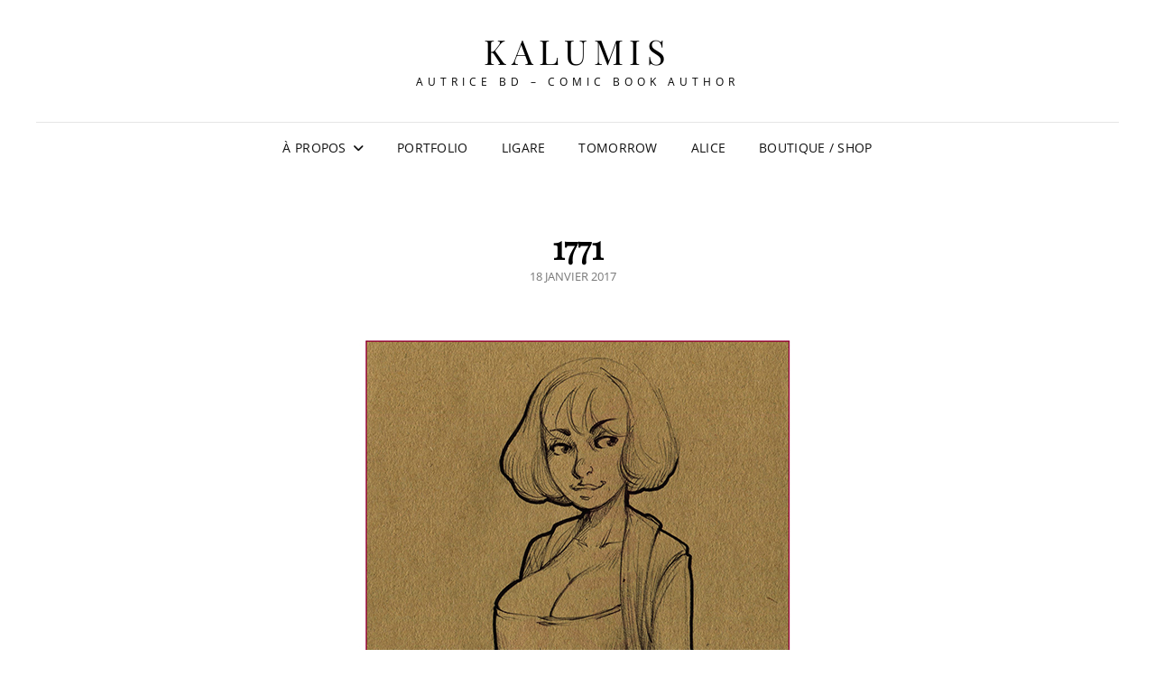

--- FILE ---
content_type: text/html; charset=UTF-8
request_url: https://kalumis.fr/2017/01/1771/
body_size: 10971
content:
<!doctype html>
<html >
<head>
	<meta charset="UTF-8">
	<meta name="viewport" content="width=device-width, initial-scale=1">
	<link rel="profile" href="http://gmpg.org/xfn/11">
	<script>(function(html){html.className = html.className.replace(/\bno-js\b/,'js')})(document.documentElement);</script>
<meta name='robots' content='index, follow, max-image-preview:large, max-snippet:-1, max-video-preview:-1' />
	<style>img:is([sizes="auto" i], [sizes^="auto," i]) { contain-intrinsic-size: 3000px 1500px }</style>
	
	<!-- This site is optimized with the Yoast SEO plugin v26.2 - https://yoast.com/wordpress/plugins/seo/ -->
	<title>1771 | Kalumis</title>
	<link rel="canonical" href="https://kalumis.fr/2017/01/1771/" />
	<meta property="og:locale" content="fr_FR" />
	<meta property="og:type" content="article" />
	<meta property="og:title" content="1771 | Kalumis" />
	<meta property="og:url" content="https://kalumis.fr/2017/01/1771/" />
	<meta property="og:site_name" content="Kalumis" />
	<meta property="article:author" content="https://www.facebook.com/mademoiselle.kalumis" />
	<meta property="article:published_time" content="2017-01-18T19:21:49+00:00" />
	<meta property="article:modified_time" content="2025-09-16T14:36:15+00:00" />
	<meta property="og:image" content="https://kalumis.fr/wp-content/uploads/2017/01/Bonjour_MademoiselleKalumis_2017-daily-pin-up-1771a.jpg" />
	<meta property="og:image:width" content="500" />
	<meta property="og:image:height" content="709" />
	<meta property="og:image:type" content="image/jpeg" />
	<meta name="author" content="Kalumis" />
	<meta name="twitter:label1" content="Écrit par" />
	<meta name="twitter:data1" content="Kalumis" />
	<script type="application/ld+json" class="yoast-schema-graph">{"@context":"https://schema.org","@graph":[{"@type":"WebPage","@id":"https://kalumis.fr/2017/01/1771/","url":"https://kalumis.fr/2017/01/1771/","name":"1771 | Kalumis","isPartOf":{"@id":"https://kalumis.fr/#website"},"primaryImageOfPage":{"@id":"https://kalumis.fr/2017/01/1771/#primaryimage"},"image":{"@id":"https://kalumis.fr/2017/01/1771/#primaryimage"},"thumbnailUrl":"https://kalumis.fr/wp-content/uploads/2017/01/Bonjour_MademoiselleKalumis_2017-daily-pin-up-1771a.jpg","datePublished":"2017-01-18T19:21:49+00:00","dateModified":"2025-09-16T14:36:15+00:00","author":{"@id":"https://kalumis.fr/#/schema/person/34710be29f2e4dfd3bcb842ec2b4d691"},"breadcrumb":{"@id":"https://kalumis.fr/2017/01/1771/#breadcrumb"},"inLanguage":"fr-FR","potentialAction":[{"@type":"ReadAction","target":["https://kalumis.fr/2017/01/1771/"]}]},{"@type":"ImageObject","inLanguage":"fr-FR","@id":"https://kalumis.fr/2017/01/1771/#primaryimage","url":"https://kalumis.fr/wp-content/uploads/2017/01/Bonjour_MademoiselleKalumis_2017-daily-pin-up-1771a.jpg","contentUrl":"https://kalumis.fr/wp-content/uploads/2017/01/Bonjour_MademoiselleKalumis_2017-daily-pin-up-1771a.jpg","width":500,"height":709},{"@type":"BreadcrumbList","@id":"https://kalumis.fr/2017/01/1771/#breadcrumb","itemListElement":[{"@type":"ListItem","position":1,"name":"Accueil","item":"https://kalumis.fr/"},{"@type":"ListItem","position":2,"name":"Challenge 2000 jours","item":"https://kalumis.fr/challenge/"},{"@type":"ListItem","position":3,"name":"1771"}]},{"@type":"WebSite","@id":"https://kalumis.fr/#website","url":"https://kalumis.fr/","name":"Kalumis","description":"Autrice BD - Comic Book Author","potentialAction":[{"@type":"SearchAction","target":{"@type":"EntryPoint","urlTemplate":"https://kalumis.fr/?s={search_term_string}"},"query-input":{"@type":"PropertyValueSpecification","valueRequired":true,"valueName":"search_term_string"}}],"inLanguage":"fr-FR"},{"@type":"Person","@id":"https://kalumis.fr/#/schema/person/34710be29f2e4dfd3bcb842ec2b4d691","name":"Kalumis","image":{"@type":"ImageObject","inLanguage":"fr-FR","@id":"https://kalumis.fr/#/schema/person/image/","url":"https://secure.gravatar.com/avatar/e6870ac5eb78bba0a6c3f56c722bf22ab4f1ae02eddbf561cdc57f730bac2f0c?s=96&d=identicon&r=g","contentUrl":"https://secure.gravatar.com/avatar/e6870ac5eb78bba0a6c3f56c722bf22ab4f1ae02eddbf561cdc57f730bac2f0c?s=96&d=identicon&r=g","caption":"Kalumis"},"sameAs":["http://kalumis.fr/","https://www.facebook.com/mademoiselle.kalumis","https://x.com/Mlle_Kalumis"],"url":"https://kalumis.fr/author/kalumis/"}]}</script>
	<!-- / Yoast SEO plugin. -->


<link rel='dns-prefetch' href='//secure.gravatar.com' />
<link rel='dns-prefetch' href='//stats.wp.com' />
<link rel='dns-prefetch' href='//v0.wordpress.com' />
<link rel="alternate" type="application/rss+xml" title="Kalumis &raquo; Flux" href="https://kalumis.fr/feed/" />
<link rel="alternate" type="application/rss+xml" title="Kalumis &raquo; Flux des commentaires" href="https://kalumis.fr/comments/feed/" />
<link rel="alternate" type="application/rss+xml" title="Kalumis &raquo; 1771 Flux des commentaires" href="https://kalumis.fr/2017/01/1771/feed/" />
		<!-- This site uses the Google Analytics by ExactMetrics plugin v8.9.0 - Using Analytics tracking - https://www.exactmetrics.com/ -->
		<!-- Note: ExactMetrics is not currently configured on this site. The site owner needs to authenticate with Google Analytics in the ExactMetrics settings panel. -->
					<!-- No tracking code set -->
				<!-- / Google Analytics by ExactMetrics -->
		<script type="text/javascript">
/* <![CDATA[ */
window._wpemojiSettings = {"baseUrl":"https:\/\/s.w.org\/images\/core\/emoji\/16.0.1\/72x72\/","ext":".png","svgUrl":"https:\/\/s.w.org\/images\/core\/emoji\/16.0.1\/svg\/","svgExt":".svg","source":{"concatemoji":"https:\/\/kalumis.fr\/wp-includes\/js\/wp-emoji-release.min.js?ver=6.8.3"}};
/*! This file is auto-generated */
!function(s,n){var o,i,e;function c(e){try{var t={supportTests:e,timestamp:(new Date).valueOf()};sessionStorage.setItem(o,JSON.stringify(t))}catch(e){}}function p(e,t,n){e.clearRect(0,0,e.canvas.width,e.canvas.height),e.fillText(t,0,0);var t=new Uint32Array(e.getImageData(0,0,e.canvas.width,e.canvas.height).data),a=(e.clearRect(0,0,e.canvas.width,e.canvas.height),e.fillText(n,0,0),new Uint32Array(e.getImageData(0,0,e.canvas.width,e.canvas.height).data));return t.every(function(e,t){return e===a[t]})}function u(e,t){e.clearRect(0,0,e.canvas.width,e.canvas.height),e.fillText(t,0,0);for(var n=e.getImageData(16,16,1,1),a=0;a<n.data.length;a++)if(0!==n.data[a])return!1;return!0}function f(e,t,n,a){switch(t){case"flag":return n(e,"\ud83c\udff3\ufe0f\u200d\u26a7\ufe0f","\ud83c\udff3\ufe0f\u200b\u26a7\ufe0f")?!1:!n(e,"\ud83c\udde8\ud83c\uddf6","\ud83c\udde8\u200b\ud83c\uddf6")&&!n(e,"\ud83c\udff4\udb40\udc67\udb40\udc62\udb40\udc65\udb40\udc6e\udb40\udc67\udb40\udc7f","\ud83c\udff4\u200b\udb40\udc67\u200b\udb40\udc62\u200b\udb40\udc65\u200b\udb40\udc6e\u200b\udb40\udc67\u200b\udb40\udc7f");case"emoji":return!a(e,"\ud83e\udedf")}return!1}function g(e,t,n,a){var r="undefined"!=typeof WorkerGlobalScope&&self instanceof WorkerGlobalScope?new OffscreenCanvas(300,150):s.createElement("canvas"),o=r.getContext("2d",{willReadFrequently:!0}),i=(o.textBaseline="top",o.font="600 32px Arial",{});return e.forEach(function(e){i[e]=t(o,e,n,a)}),i}function t(e){var t=s.createElement("script");t.src=e,t.defer=!0,s.head.appendChild(t)}"undefined"!=typeof Promise&&(o="wpEmojiSettingsSupports",i=["flag","emoji"],n.supports={everything:!0,everythingExceptFlag:!0},e=new Promise(function(e){s.addEventListener("DOMContentLoaded",e,{once:!0})}),new Promise(function(t){var n=function(){try{var e=JSON.parse(sessionStorage.getItem(o));if("object"==typeof e&&"number"==typeof e.timestamp&&(new Date).valueOf()<e.timestamp+604800&&"object"==typeof e.supportTests)return e.supportTests}catch(e){}return null}();if(!n){if("undefined"!=typeof Worker&&"undefined"!=typeof OffscreenCanvas&&"undefined"!=typeof URL&&URL.createObjectURL&&"undefined"!=typeof Blob)try{var e="postMessage("+g.toString()+"("+[JSON.stringify(i),f.toString(),p.toString(),u.toString()].join(",")+"));",a=new Blob([e],{type:"text/javascript"}),r=new Worker(URL.createObjectURL(a),{name:"wpTestEmojiSupports"});return void(r.onmessage=function(e){c(n=e.data),r.terminate(),t(n)})}catch(e){}c(n=g(i,f,p,u))}t(n)}).then(function(e){for(var t in e)n.supports[t]=e[t],n.supports.everything=n.supports.everything&&n.supports[t],"flag"!==t&&(n.supports.everythingExceptFlag=n.supports.everythingExceptFlag&&n.supports[t]);n.supports.everythingExceptFlag=n.supports.everythingExceptFlag&&!n.supports.flag,n.DOMReady=!1,n.readyCallback=function(){n.DOMReady=!0}}).then(function(){return e}).then(function(){var e;n.supports.everything||(n.readyCallback(),(e=n.source||{}).concatemoji?t(e.concatemoji):e.wpemoji&&e.twemoji&&(t(e.twemoji),t(e.wpemoji)))}))}((window,document),window._wpemojiSettings);
/* ]]> */
</script>
<style id='wp-emoji-styles-inline-css' type='text/css'>

	img.wp-smiley, img.emoji {
		display: inline !important;
		border: none !important;
		box-shadow: none !important;
		height: 1em !important;
		width: 1em !important;
		margin: 0 0.07em !important;
		vertical-align: -0.1em !important;
		background: none !important;
		padding: 0 !important;
	}
</style>
<link rel='stylesheet' id='wp-block-library-css' href='https://kalumis.fr/wp-includes/css/dist/block-library/style.min.css?ver=6.8.3' type='text/css' media='all' />
<style id='wp-block-library-theme-inline-css' type='text/css'>
.wp-block-audio :where(figcaption){color:#555;font-size:13px;text-align:center}.is-dark-theme .wp-block-audio :where(figcaption){color:#ffffffa6}.wp-block-audio{margin:0 0 1em}.wp-block-code{border:1px solid #ccc;border-radius:4px;font-family:Menlo,Consolas,monaco,monospace;padding:.8em 1em}.wp-block-embed :where(figcaption){color:#555;font-size:13px;text-align:center}.is-dark-theme .wp-block-embed :where(figcaption){color:#ffffffa6}.wp-block-embed{margin:0 0 1em}.blocks-gallery-caption{color:#555;font-size:13px;text-align:center}.is-dark-theme .blocks-gallery-caption{color:#ffffffa6}:root :where(.wp-block-image figcaption){color:#555;font-size:13px;text-align:center}.is-dark-theme :root :where(.wp-block-image figcaption){color:#ffffffa6}.wp-block-image{margin:0 0 1em}.wp-block-pullquote{border-bottom:4px solid;border-top:4px solid;color:currentColor;margin-bottom:1.75em}.wp-block-pullquote cite,.wp-block-pullquote footer,.wp-block-pullquote__citation{color:currentColor;font-size:.8125em;font-style:normal;text-transform:uppercase}.wp-block-quote{border-left:.25em solid;margin:0 0 1.75em;padding-left:1em}.wp-block-quote cite,.wp-block-quote footer{color:currentColor;font-size:.8125em;font-style:normal;position:relative}.wp-block-quote:where(.has-text-align-right){border-left:none;border-right:.25em solid;padding-left:0;padding-right:1em}.wp-block-quote:where(.has-text-align-center){border:none;padding-left:0}.wp-block-quote.is-large,.wp-block-quote.is-style-large,.wp-block-quote:where(.is-style-plain){border:none}.wp-block-search .wp-block-search__label{font-weight:700}.wp-block-search__button{border:1px solid #ccc;padding:.375em .625em}:where(.wp-block-group.has-background){padding:1.25em 2.375em}.wp-block-separator.has-css-opacity{opacity:.4}.wp-block-separator{border:none;border-bottom:2px solid;margin-left:auto;margin-right:auto}.wp-block-separator.has-alpha-channel-opacity{opacity:1}.wp-block-separator:not(.is-style-wide):not(.is-style-dots){width:100px}.wp-block-separator.has-background:not(.is-style-dots){border-bottom:none;height:1px}.wp-block-separator.has-background:not(.is-style-wide):not(.is-style-dots){height:2px}.wp-block-table{margin:0 0 1em}.wp-block-table td,.wp-block-table th{word-break:normal}.wp-block-table :where(figcaption){color:#555;font-size:13px;text-align:center}.is-dark-theme .wp-block-table :where(figcaption){color:#ffffffa6}.wp-block-video :where(figcaption){color:#555;font-size:13px;text-align:center}.is-dark-theme .wp-block-video :where(figcaption){color:#ffffffa6}.wp-block-video{margin:0 0 1em}:root :where(.wp-block-template-part.has-background){margin-bottom:0;margin-top:0;padding:1.25em 2.375em}
</style>
<style id='classic-theme-styles-inline-css' type='text/css'>
/*! This file is auto-generated */
.wp-block-button__link{color:#fff;background-color:#32373c;border-radius:9999px;box-shadow:none;text-decoration:none;padding:calc(.667em + 2px) calc(1.333em + 2px);font-size:1.125em}.wp-block-file__button{background:#32373c;color:#fff;text-decoration:none}
</style>
<style id='jetpack-sharing-buttons-style-inline-css' type='text/css'>
.jetpack-sharing-buttons__services-list{display:flex;flex-direction:row;flex-wrap:wrap;gap:0;list-style-type:none;margin:5px;padding:0}.jetpack-sharing-buttons__services-list.has-small-icon-size{font-size:12px}.jetpack-sharing-buttons__services-list.has-normal-icon-size{font-size:16px}.jetpack-sharing-buttons__services-list.has-large-icon-size{font-size:24px}.jetpack-sharing-buttons__services-list.has-huge-icon-size{font-size:36px}@media print{.jetpack-sharing-buttons__services-list{display:none!important}}.editor-styles-wrapper .wp-block-jetpack-sharing-buttons{gap:0;padding-inline-start:0}ul.jetpack-sharing-buttons__services-list.has-background{padding:1.25em 2.375em}
</style>
<style id='global-styles-inline-css' type='text/css'>
:root{--wp--preset--aspect-ratio--square: 1;--wp--preset--aspect-ratio--4-3: 4/3;--wp--preset--aspect-ratio--3-4: 3/4;--wp--preset--aspect-ratio--3-2: 3/2;--wp--preset--aspect-ratio--2-3: 2/3;--wp--preset--aspect-ratio--16-9: 16/9;--wp--preset--aspect-ratio--9-16: 9/16;--wp--preset--color--black: #000000;--wp--preset--color--cyan-bluish-gray: #abb8c3;--wp--preset--color--white: #ffffff;--wp--preset--color--pale-pink: #f78da7;--wp--preset--color--vivid-red: #cf2e2e;--wp--preset--color--luminous-vivid-orange: #ff6900;--wp--preset--color--luminous-vivid-amber: #fcb900;--wp--preset--color--light-green-cyan: #7bdcb5;--wp--preset--color--vivid-green-cyan: #00d084;--wp--preset--color--pale-cyan-blue: #8ed1fc;--wp--preset--color--vivid-cyan-blue: #0693e3;--wp--preset--color--vivid-purple: #9b51e0;--wp--preset--color--eighty-black: #151515;--wp--preset--color--sixty-five-black: #363636;--wp--preset--color--gray: #444444;--wp--preset--color--medium-gray: #777777;--wp--preset--color--light-gray: #f9f9f9;--wp--preset--color--bright-pink: #f5808c;--wp--preset--color--dark-yellow: #ffa751;--wp--preset--color--yellow: #ffbf00;--wp--preset--color--red: #db4f3d;--wp--preset--color--blue: #008ec2;--wp--preset--color--dark-blue: #133ec2;--wp--preset--gradient--vivid-cyan-blue-to-vivid-purple: linear-gradient(135deg,rgba(6,147,227,1) 0%,rgb(155,81,224) 100%);--wp--preset--gradient--light-green-cyan-to-vivid-green-cyan: linear-gradient(135deg,rgb(122,220,180) 0%,rgb(0,208,130) 100%);--wp--preset--gradient--luminous-vivid-amber-to-luminous-vivid-orange: linear-gradient(135deg,rgba(252,185,0,1) 0%,rgba(255,105,0,1) 100%);--wp--preset--gradient--luminous-vivid-orange-to-vivid-red: linear-gradient(135deg,rgba(255,105,0,1) 0%,rgb(207,46,46) 100%);--wp--preset--gradient--very-light-gray-to-cyan-bluish-gray: linear-gradient(135deg,rgb(238,238,238) 0%,rgb(169,184,195) 100%);--wp--preset--gradient--cool-to-warm-spectrum: linear-gradient(135deg,rgb(74,234,220) 0%,rgb(151,120,209) 20%,rgb(207,42,186) 40%,rgb(238,44,130) 60%,rgb(251,105,98) 80%,rgb(254,248,76) 100%);--wp--preset--gradient--blush-light-purple: linear-gradient(135deg,rgb(255,206,236) 0%,rgb(152,150,240) 100%);--wp--preset--gradient--blush-bordeaux: linear-gradient(135deg,rgb(254,205,165) 0%,rgb(254,45,45) 50%,rgb(107,0,62) 100%);--wp--preset--gradient--luminous-dusk: linear-gradient(135deg,rgb(255,203,112) 0%,rgb(199,81,192) 50%,rgb(65,88,208) 100%);--wp--preset--gradient--pale-ocean: linear-gradient(135deg,rgb(255,245,203) 0%,rgb(182,227,212) 50%,rgb(51,167,181) 100%);--wp--preset--gradient--electric-grass: linear-gradient(135deg,rgb(202,248,128) 0%,rgb(113,206,126) 100%);--wp--preset--gradient--midnight: linear-gradient(135deg,rgb(2,3,129) 0%,rgb(40,116,252) 100%);--wp--preset--font-size--small: 16px;--wp--preset--font-size--medium: 20px;--wp--preset--font-size--large: 42px;--wp--preset--font-size--x-large: 42px;--wp--preset--font-size--extra-small: 13px;--wp--preset--font-size--normal: 18px;--wp--preset--font-size--huge: 56px;--wp--preset--spacing--20: 0.44rem;--wp--preset--spacing--30: 0.67rem;--wp--preset--spacing--40: 1rem;--wp--preset--spacing--50: 1.5rem;--wp--preset--spacing--60: 2.25rem;--wp--preset--spacing--70: 3.38rem;--wp--preset--spacing--80: 5.06rem;--wp--preset--shadow--natural: 6px 6px 9px rgba(0, 0, 0, 0.2);--wp--preset--shadow--deep: 12px 12px 50px rgba(0, 0, 0, 0.4);--wp--preset--shadow--sharp: 6px 6px 0px rgba(0, 0, 0, 0.2);--wp--preset--shadow--outlined: 6px 6px 0px -3px rgba(255, 255, 255, 1), 6px 6px rgba(0, 0, 0, 1);--wp--preset--shadow--crisp: 6px 6px 0px rgba(0, 0, 0, 1);}:where(.is-layout-flex){gap: 0.5em;}:where(.is-layout-grid){gap: 0.5em;}body .is-layout-flex{display: flex;}.is-layout-flex{flex-wrap: wrap;align-items: center;}.is-layout-flex > :is(*, div){margin: 0;}body .is-layout-grid{display: grid;}.is-layout-grid > :is(*, div){margin: 0;}:where(.wp-block-columns.is-layout-flex){gap: 2em;}:where(.wp-block-columns.is-layout-grid){gap: 2em;}:where(.wp-block-post-template.is-layout-flex){gap: 1.25em;}:where(.wp-block-post-template.is-layout-grid){gap: 1.25em;}.has-black-color{color: var(--wp--preset--color--black) !important;}.has-cyan-bluish-gray-color{color: var(--wp--preset--color--cyan-bluish-gray) !important;}.has-white-color{color: var(--wp--preset--color--white) !important;}.has-pale-pink-color{color: var(--wp--preset--color--pale-pink) !important;}.has-vivid-red-color{color: var(--wp--preset--color--vivid-red) !important;}.has-luminous-vivid-orange-color{color: var(--wp--preset--color--luminous-vivid-orange) !important;}.has-luminous-vivid-amber-color{color: var(--wp--preset--color--luminous-vivid-amber) !important;}.has-light-green-cyan-color{color: var(--wp--preset--color--light-green-cyan) !important;}.has-vivid-green-cyan-color{color: var(--wp--preset--color--vivid-green-cyan) !important;}.has-pale-cyan-blue-color{color: var(--wp--preset--color--pale-cyan-blue) !important;}.has-vivid-cyan-blue-color{color: var(--wp--preset--color--vivid-cyan-blue) !important;}.has-vivid-purple-color{color: var(--wp--preset--color--vivid-purple) !important;}.has-black-background-color{background-color: var(--wp--preset--color--black) !important;}.has-cyan-bluish-gray-background-color{background-color: var(--wp--preset--color--cyan-bluish-gray) !important;}.has-white-background-color{background-color: var(--wp--preset--color--white) !important;}.has-pale-pink-background-color{background-color: var(--wp--preset--color--pale-pink) !important;}.has-vivid-red-background-color{background-color: var(--wp--preset--color--vivid-red) !important;}.has-luminous-vivid-orange-background-color{background-color: var(--wp--preset--color--luminous-vivid-orange) !important;}.has-luminous-vivid-amber-background-color{background-color: var(--wp--preset--color--luminous-vivid-amber) !important;}.has-light-green-cyan-background-color{background-color: var(--wp--preset--color--light-green-cyan) !important;}.has-vivid-green-cyan-background-color{background-color: var(--wp--preset--color--vivid-green-cyan) !important;}.has-pale-cyan-blue-background-color{background-color: var(--wp--preset--color--pale-cyan-blue) !important;}.has-vivid-cyan-blue-background-color{background-color: var(--wp--preset--color--vivid-cyan-blue) !important;}.has-vivid-purple-background-color{background-color: var(--wp--preset--color--vivid-purple) !important;}.has-black-border-color{border-color: var(--wp--preset--color--black) !important;}.has-cyan-bluish-gray-border-color{border-color: var(--wp--preset--color--cyan-bluish-gray) !important;}.has-white-border-color{border-color: var(--wp--preset--color--white) !important;}.has-pale-pink-border-color{border-color: var(--wp--preset--color--pale-pink) !important;}.has-vivid-red-border-color{border-color: var(--wp--preset--color--vivid-red) !important;}.has-luminous-vivid-orange-border-color{border-color: var(--wp--preset--color--luminous-vivid-orange) !important;}.has-luminous-vivid-amber-border-color{border-color: var(--wp--preset--color--luminous-vivid-amber) !important;}.has-light-green-cyan-border-color{border-color: var(--wp--preset--color--light-green-cyan) !important;}.has-vivid-green-cyan-border-color{border-color: var(--wp--preset--color--vivid-green-cyan) !important;}.has-pale-cyan-blue-border-color{border-color: var(--wp--preset--color--pale-cyan-blue) !important;}.has-vivid-cyan-blue-border-color{border-color: var(--wp--preset--color--vivid-cyan-blue) !important;}.has-vivid-purple-border-color{border-color: var(--wp--preset--color--vivid-purple) !important;}.has-vivid-cyan-blue-to-vivid-purple-gradient-background{background: var(--wp--preset--gradient--vivid-cyan-blue-to-vivid-purple) !important;}.has-light-green-cyan-to-vivid-green-cyan-gradient-background{background: var(--wp--preset--gradient--light-green-cyan-to-vivid-green-cyan) !important;}.has-luminous-vivid-amber-to-luminous-vivid-orange-gradient-background{background: var(--wp--preset--gradient--luminous-vivid-amber-to-luminous-vivid-orange) !important;}.has-luminous-vivid-orange-to-vivid-red-gradient-background{background: var(--wp--preset--gradient--luminous-vivid-orange-to-vivid-red) !important;}.has-very-light-gray-to-cyan-bluish-gray-gradient-background{background: var(--wp--preset--gradient--very-light-gray-to-cyan-bluish-gray) !important;}.has-cool-to-warm-spectrum-gradient-background{background: var(--wp--preset--gradient--cool-to-warm-spectrum) !important;}.has-blush-light-purple-gradient-background{background: var(--wp--preset--gradient--blush-light-purple) !important;}.has-blush-bordeaux-gradient-background{background: var(--wp--preset--gradient--blush-bordeaux) !important;}.has-luminous-dusk-gradient-background{background: var(--wp--preset--gradient--luminous-dusk) !important;}.has-pale-ocean-gradient-background{background: var(--wp--preset--gradient--pale-ocean) !important;}.has-electric-grass-gradient-background{background: var(--wp--preset--gradient--electric-grass) !important;}.has-midnight-gradient-background{background: var(--wp--preset--gradient--midnight) !important;}.has-small-font-size{font-size: var(--wp--preset--font-size--small) !important;}.has-medium-font-size{font-size: var(--wp--preset--font-size--medium) !important;}.has-large-font-size{font-size: var(--wp--preset--font-size--large) !important;}.has-x-large-font-size{font-size: var(--wp--preset--font-size--x-large) !important;}
:where(.wp-block-post-template.is-layout-flex){gap: 1.25em;}:where(.wp-block-post-template.is-layout-grid){gap: 1.25em;}
:where(.wp-block-columns.is-layout-flex){gap: 2em;}:where(.wp-block-columns.is-layout-grid){gap: 2em;}
:root :where(.wp-block-pullquote){font-size: 1.5em;line-height: 1.6;}
</style>
<link rel='stylesheet' id='catch-infinite-scroll-css' href='https://kalumis.fr/wp-content/plugins/catch-infinite-scroll/public/css/catch-infinite-scroll-public.css?ver=2.0.7' type='text/css' media='all' />
<link rel='stylesheet' id='dashicons-css' href='https://kalumis.fr/wp-includes/css/dashicons.min.css?ver=6.8.3' type='text/css' media='all' />
<link rel='stylesheet' id='catch-instagram-feed-gallery-widget-css' href='https://kalumis.fr/wp-content/plugins/catch-instagram-feed-gallery-widget/public/css/catch-instagram-feed-gallery-widget-public.css?ver=2.3.2' type='text/css' media='all' />
<link rel='stylesheet' id='catchwebtools-to-top-css' href='https://kalumis.fr/wp-content/plugins/catch-web-tools/to-top/public/css/catchwebtools-to-top-public.css?ver=1.0.0' type='text/css' media='all' />
<link rel='stylesheet' id='contact-form-7-css' href='https://kalumis.fr/wp-content/plugins/contact-form-7/includes/css/styles.css?ver=6.1.2' type='text/css' media='all' />
<link rel='stylesheet' id='to-top-css' href='https://kalumis.fr/wp-content/plugins/to-top/public/css/to-top-public.css?ver=2.5.5' type='text/css' media='all' />
<link rel='stylesheet' id='signify-fonts-css' href='https://kalumis.fr/wp-content/fonts/aa443be25b13b03beec4641cad46096c.css' type='text/css' media='all' />
<link rel='stylesheet' id='signify-style-css' href='https://kalumis.fr/wp-content/themes/signify/style.css?ver=20250916-155924' type='text/css' media='all' />
<link rel='stylesheet' id='signify-block-style-css' href='https://kalumis.fr/wp-content/themes/signify/css/blocks.css?ver=1.0' type='text/css' media='all' />
<link rel='stylesheet' id='font-awesome-css' href='https://kalumis.fr/wp-content/themes/signify/css/font-awesome/css/all.min.css?ver=6.7.2' type='text/css' media='all' />
<script type="text/javascript" src="https://kalumis.fr/wp-includes/js/jquery/jquery.min.js?ver=3.7.1" id="jquery-core-js"></script>
<script type="text/javascript" src="https://kalumis.fr/wp-includes/js/jquery/jquery-migrate.min.js?ver=3.4.1" id="jquery-migrate-js"></script>
<script type="text/javascript" src="https://kalumis.fr/wp-content/plugins/catch-instagram-feed-gallery-widget/public/js/catch-instagram-feed-gallery-widget-public.js?ver=2.3.2" id="catch-instagram-feed-gallery-widget-js"></script>
<script type="text/javascript" id="catchwebtools-to-top-js-extra">
/* <![CDATA[ */
var catchwebtools_to_top_options = {"status":"1","scroll_offset":"100","icon_opacity":"50","style":"icon","icon_type":"dashicons-arrow-up-alt2","icon_color":"#ffffff","icon_bg_color":"#000000","icon_size":"32","border_radius":"5","image":"https:\/\/kalumis.fr\/wp-content\/plugins\/catch-web-tools\/to-top\/admin\/images\/default.png","image_width":"65","image_alt":"","location":"bottom-right","margin_x":"20","margin_y":"20","show_on_admin":"0","enable_autohide":"0","autohide_time":"2","enable_hide_small_device":"0","small_device_max_width":"640","reset":"0"};
/* ]]> */
</script>
<script type="text/javascript" src="https://kalumis.fr/wp-content/plugins/catch-web-tools/to-top/public/js/catchwebtools-to-top-public.js?ver=1.0.0" id="catchwebtools-to-top-js"></script>
<script type="text/javascript" id="to-top-js-extra">
/* <![CDATA[ */
var to_top_options = {"scroll_offset":"0","icon_opacity":"0","style":"icon","icon_type":"dashicons-arrow-up","icon_color":"#ffffff","icon_bg_color":"#000000","icon_size":"0","border_radius":"0","image":"https:\/\/kalumis.fr\/wp-content\/plugins\/to-top\/admin\/images\/default.png","image_width":"65","image_alt":"","location":"top-right","margin_x":"20","margin_y":"20","show_on_admin":"1","enable_autohide":"","autohide_time":"2","enable_hide_small_device":"","small_device_max_width":"640","reset":"0"};
/* ]]> */
</script>
<script async type="text/javascript" src="https://kalumis.fr/wp-content/plugins/to-top/public/js/to-top-public.js?ver=2.5.5" id="to-top-js"></script>
<!--[if lt IE 9]>
<script type="text/javascript" src="https://kalumis.fr/wp-content/themes/signify/js/html5.min.js?ver=3.7.3" id="signify-html5-js"></script>
<![endif]-->
<link rel="https://api.w.org/" href="https://kalumis.fr/wp-json/" /><link rel="alternate" title="JSON" type="application/json" href="https://kalumis.fr/wp-json/wp/v2/posts/4560" /><link rel="EditURI" type="application/rsd+xml" title="RSD" href="https://kalumis.fr/xmlrpc.php?rsd" />
<meta name="generator" content="WordPress 6.8.3" />
<link rel='shortlink' href='https://wp.me/s5P7mU-1771' />
<link rel="alternate" title="oEmbed (JSON)" type="application/json+oembed" href="https://kalumis.fr/wp-json/oembed/1.0/embed?url=https%3A%2F%2Fkalumis.fr%2F2017%2F01%2F1771%2F" />
<link rel="alternate" title="oEmbed (XML)" type="text/xml+oembed" href="https://kalumis.fr/wp-json/oembed/1.0/embed?url=https%3A%2F%2Fkalumis.fr%2F2017%2F01%2F1771%2F&#038;format=xml" />
	<style>img#wpstats{display:none}</style>
		<link rel="pingback" href="https://kalumis.fr/xmlrpc.php">		<style type="text/css">
					.site-title a,
			.site-description {
				color: #000000;
			}
				</style>
		<!-- To Top Custom CSS --><style type='text/css'>#to_top_scrollup {font-size: 0px; width: 0px; height: 0px;-webkit-border-radius: 0%; -moz-border-radius: 0%; border-radius: 0%;opacity: 0;right:20px;top:20px;}</style></head>

<body class="wp-singular post-template-default single single-post postid-4560 single-format-standard wp-embed-responsive wp-theme-signify fluid-layout navigation-classic no-sidebar full-width-layout excerpt header-media-fluid header-media-text-disabled has-header-image color-scheme-default menu-type-classic menu-style-full-width header-style-one">


<div id="page" class="site">
	<a class="skip-link screen-reader-text" href="#content">Skip to content</a>

	<header id="masthead" class="site-header">
		<div class="site-header-main">
			<div class="wrapper">
				
<div class="site-branding">
	
	<div class="site-identity">
					<p class="site-title"><a href="https://kalumis.fr/" rel="home">Kalumis</a></p>
					<p class="site-description">Autrice BD &#8211; Comic Book Author</p>
			</div><!-- .site-branding-text-->
</div><!-- .site-branding -->

					<div id="site-header-menu" class="site-header-menu">
		<div id="primary-menu-wrapper" class="menu-wrapper">
			<div class="menu-toggle-wrapper">
				<button id="menu-toggle" class="menu-toggle" aria-controls="top-menu" aria-expanded="false"><span class="menu-label">Menu</span></button>
			</div><!-- .menu-toggle-wrapper -->

			<div class="menu-inside-wrapper">
				<nav id="site-navigation" class="main-navigation default-page-menu" role="navigation" aria-label="Primary Menu">

									<ul id="primary-menu" class="menu nav-menu"><li id="menu-item-5608" class="menu-item menu-item-type-post_type menu-item-object-page menu-item-has-children menu-item-5608"><a href="https://kalumis.fr/a-propos-kalumis-portrait/">À propos</a>
<ul class="sub-menu">
	<li id="menu-item-7249" class="menu-item menu-item-type-post_type menu-item-object-page menu-item-7249"><a href="https://kalumis.fr/mon-materiel-dessin-quotidien-plume-manga-encre/">Mon matériel</a></li>
	<li id="menu-item-7214" class="menu-item menu-item-type-post_type menu-item-object-page menu-item-7214"><a href="https://kalumis.fr/liens/">Liens</a></li>
	<li id="menu-item-7193" class="menu-item menu-item-type-taxonomy menu-item-object-category current-post-ancestor current-menu-parent current-post-parent menu-item-7193"><a href="https://kalumis.fr/category/daily-challenge/">Challenge 2000 jours</a></li>
</ul>
</li>
<li id="menu-item-7239" class="menu-item menu-item-type-post_type menu-item-object-page menu-item-home menu-item-7239"><a href="https://kalumis.fr/">Portfolio</a></li>
<li id="menu-item-7192" class="menu-item menu-item-type-post_type menu-item-object-page menu-item-7192"><a href="https://kalumis.fr/ligare/">Ligare</a></li>
<li id="menu-item-7191" class="menu-item menu-item-type-post_type menu-item-object-page menu-item-7191"><a href="https://kalumis.fr/tomorrow/">Tomorrow</a></li>
<li id="menu-item-7198" class="menu-item menu-item-type-post_type menu-item-object-page menu-item-7198"><a href="https://kalumis.fr/alice/">Alice</a></li>
<li id="menu-item-7213" class="menu-item menu-item-type-custom menu-item-object-custom menu-item-7213"><a href="https://ko-fi.com/kalumis/shop">Boutique / Shop</a></li>
</ul>				
				</nav><!-- .main-navigation -->

							</div><!-- .menu-inside-wrapper -->
		</div><!-- #primary-menu-wrapper.menu-wrapper -->

			</div><!-- .site-header-menu -->
			</div><!-- .wrapper -->
		</div><!-- .site-header-main -->
	</header><!-- #masthead -->

	




	<div id="content" class="site-content">
		<div class="wrapper">

	<div id="primary" class="content-area">
		<main id="main" class="site-main">
			<div class="singular-content-wrap">
				<article id="post-4560" class="post-4560 post type-post status-publish format-standard has-post-thumbnail hentry category-daily-challenge">
	
		<header class="entry-header">
			<h1 class="section-title">1771</h1>
						<div class="entry-meta">
				<span class="posted-on"><span class="screen-reader-text"> Posted on </span><a href="https://kalumis.fr/2017/01/1771/" rel="bookmark"><time class="entry-date published" datetime="2017-01-18T20:21:49+02:00">18 janvier 2017</time><time class="updated" datetime="2025-09-16T16:36:15+02:00">16 septembre 2025</time></a></span>			</div><!-- .entry-meta -->
					</header><!-- .entry-header -->

		<!-- Page/Post Single Image Disabled or No Image set in Post Thumbnail -->
	<div class="entry-content">
		<p><img fetchpriority="high" decoding="async" class="aligncenter size-full wp-image-4561" src="http://kalumis.fr/wp-content/uploads/2017/01/Bonjour_MademoiselleKalumis_2017-daily-pin-up-1771a.jpg" alt="Bonjour_MademoiselleKalumis_2017-daily-pin-up-1771a" width="500" height="709" srcset="https://kalumis.fr/wp-content/uploads/2017/01/Bonjour_MademoiselleKalumis_2017-daily-pin-up-1771a.jpg 500w, https://kalumis.fr/wp-content/uploads/2017/01/Bonjour_MademoiselleKalumis_2017-daily-pin-up-1771a-420x596.jpg 420w" sizes="(max-width: 500px) 100vw, 500px" /></p>
	</div><!-- .entry-content -->

	<footer class="entry-footer">
		<div class="entry-meta">
			<span class="cat-links"><span class="screen-reader-text">Categories</span><a href="https://kalumis.fr/category/daily-challenge/" rel="category tag">Daily Challenge</a></span>		</div><!-- .entry-meta -->

			</footer><!-- .entry-footer -->
</article><!-- #post-4560 -->

	<nav class="navigation post-navigation" aria-label="Publications">
		<h2 class="screen-reader-text">Navigation de l’article</h2>
		<div class="nav-links"><div class="nav-previous"><a href="https://kalumis.fr/2017/01/1770/" rel="prev"><span class="screen-reader-text">Previous Post</span><span aria-hidden="true" class="nav-subtitle">Prev Post</span> <span class="nav-title">1770</span></a></div><div class="nav-next"><a href="https://kalumis.fr/2017/01/1772/" rel="next"><span class="screen-reader-text">Next Post</span><span aria-hidden="true" class="nav-subtitle">Next Post</span> <span class="nav-title">1772</span></a></div></div>
	</nav>
<div id="comments" class="comments-area">

			<h2 class="comments-title">
			1 thought on &ldquo;<span>1771</span>&rdquo;		</h2><!-- .comments-title -->

		
		<ol class="comment-list">
			
		<li id="comment-3914" class="comment even thread-even depth-1">
			<article id="div-comment-3914" class="comment-body">

				<div class="comment-author vcard">
					<img alt='' src='https://secure.gravatar.com/avatar/7a65d1f2aaf3d105ac5626f2aeec26f679d2974a4e5b2d272a182eaa3b1552e0?s=32&#038;d=identicon&#038;r=g' srcset='https://secure.gravatar.com/avatar/7a65d1f2aaf3d105ac5626f2aeec26f679d2974a4e5b2d272a182eaa3b1552e0?s=64&#038;d=identicon&#038;r=g 2x' class='avatar avatar-32 photo' height='32' width='32' decoding='async'/>				</div><!-- .comment-author -->

				<div class="comment-container">
					<header class="comment-meta">
						<cite class="fn author-name">Alx94</cite> <span class="says screen-reader-text">says:</span>
						<a class="comment-permalink entry-meta" href="https://kalumis.fr/2017/01/1771/#comment-3914">
						<time datetime="2017-01-19T09:30:43+02:00">9 ans ago</time></a>
										</header><!-- .comment-meta -->

					
					<div class="comment-content">
						<p>J&rsquo;aime toujours votre façon de faire les drapés ou les robes longues&#8230;</p>
					</div><!-- .comment-content -->

									</div><!-- .comment-content -->

			</article><!-- .comment-body -->
		
		</li><!-- #comment-## -->
		</ol><!-- .comment-list -->

					<p class="no-comments">Comments are closed.</p>
		
</div><!-- #comments -->
			</div><!-- .singular-content-wrap -->
		</main><!-- #main -->
	</div><!-- #primary -->

		</div><!-- .wrapper -->
	</div><!-- #content -->

	<footer id="colophon" class="site-footer">
		
		

<aside class="widget-area footer-widget-area three" role="complementary">
	<div class="wrapper">
					<div class="widget-column footer-widget-1">
				<section id="text-3" class="widget widget_text"> <div class="widget-wrap"><h2 class="widget-title">Kalumis</h2>			<div class="textwidget"><p>Autrice indépendante française et fabricante d&rsquo;histoires depuis toujours. Ces derniers temps, je travaille sur Ligare et Tomorrow.</p>
<p><em>Indie french author and story crafter since forever. These days, I&rsquo;m working on Ligare and Tomorrow !</em></p>
</div>
		</div></section>			</div><!-- .widget-area -->
		
					<div class="widget-column footer-widget-2">
				<section id="nav_menu-2" class="widget widget_nav_menu"> <div class="widget-wrap"><div class="menu-short-container"><ul id="menu-short" class="menu"><li id="menu-item-7204" class="menu-item menu-item-type-post_type menu-item-object-page menu-item-7204"><a href="https://kalumis.fr/a-propos-kalumis-portrait/">À propos</a></li>
<li id="menu-item-7203" class="menu-item menu-item-type-post_type menu-item-object-page menu-item-7203"><a href="https://kalumis.fr/ligare/">Ligare</a></li>
<li id="menu-item-7202" class="menu-item menu-item-type-post_type menu-item-object-page menu-item-7202"><a href="https://kalumis.fr/tomorrow/">Tomorrow</a></li>
<li id="menu-item-7201" class="menu-item menu-item-type-post_type menu-item-object-page menu-item-7201"><a href="https://kalumis.fr/alice/">Alice</a></li>
<li id="menu-item-5882" class="menu-item menu-item-type-post_type menu-item-object-page current_page_parent menu-item-5882"><a href="https://kalumis.fr/challenge/">Challenge 2000 jours</a></li>
<li id="menu-item-5883" class="menu-item menu-item-type-post_type menu-item-object-page menu-item-5883"><a href="https://kalumis.fr/liens/">Liens</a></li>
</ul></div></div></section>			</div><!-- .widget-area -->
		
					<div class="widget-column footer-widget-3">
				<section id="text-4" class="widget widget_text"> <div class="widget-wrap"><h2 class="widget-title">Me contacter</h2>			<div class="textwidget"><ul>
<li><a href="mailto:mademoiselle.kalumis@gmail.com">Mail : mademoiselle.kalumis@gmail.com</a></li>
<li><a href="https://bento.me/kalumis">Me trouver partout</a></li>
<li><em><a href="https://bento.me/kalumis">Find me anywhere</a></em></li>
</ul>
</div>
		</div></section>			</div><!-- .widget-area -->
		
		
		

	</div><!-- .footer-widgets-wrapper -->
</aside><!-- .footer-widgets -->


		<div id="site-generator">
			

			
<div class="site-info"><div class="wrapper">Copyright &copy; 2026 <a href="https://kalumis.fr/">Kalumis</a> <span class="sep"> | </span>Signify&nbsp;by&nbsp;<a target="_blank" href="https://wenthemes.com/">WEN Themes</a></div></div><!-- .site-info -->		</div><!-- #site-generator -->
	</footer><!-- #colophon -->
	
</div><!-- #page -->

<script type="speculationrules">
{"prefetch":[{"source":"document","where":{"and":[{"href_matches":"\/*"},{"not":{"href_matches":["\/wp-*.php","\/wp-admin\/*","\/wp-content\/uploads\/*","\/wp-content\/*","\/wp-content\/plugins\/*","\/wp-content\/themes\/signify\/*","\/*\\?(.+)"]}},{"not":{"selector_matches":"a[rel~=\"nofollow\"]"}},{"not":{"selector_matches":".no-prefetch, .no-prefetch a"}}]},"eagerness":"conservative"}]}
</script>
<span id="cwt_to_top_scrollup" class="dashicons dashicons-arrow-up-alt2"><span class="screen-reader-text">Défiler vers le haut</span></span><span aria-hidden="true" id="to_top_scrollup" class="dashicons dashicons-arrow-up"><span class="screen-reader-text">Défiler vers le haut</span></span>	<div style="display:none">
			<div class="grofile-hash-map-a168e0e3f0c2b11b01a4987810ec5edb">
		</div>
		</div>
		<script type="text/javascript" id="jetpack-portfolio-theme-supports-js-after">
/* <![CDATA[ */
const jetpack_portfolio_theme_supports = false
/* ]]> */
</script>
<script type="text/javascript" id="jetpack-testimonial-theme-supports-js-after">
/* <![CDATA[ */
const jetpack_testimonial_theme_supports = false
/* ]]> */
</script>
<script type="text/javascript" src="https://kalumis.fr/wp-includes/js/dist/hooks.min.js?ver=4d63a3d491d11ffd8ac6" id="wp-hooks-js"></script>
<script type="text/javascript" src="https://kalumis.fr/wp-includes/js/dist/i18n.min.js?ver=5e580eb46a90c2b997e6" id="wp-i18n-js"></script>
<script type="text/javascript" id="wp-i18n-js-after">
/* <![CDATA[ */
wp.i18n.setLocaleData( { 'text direction\u0004ltr': [ 'ltr' ] } );
/* ]]> */
</script>
<script type="text/javascript" src="https://kalumis.fr/wp-content/plugins/contact-form-7/includes/swv/js/index.js?ver=6.1.2" id="swv-js"></script>
<script type="text/javascript" id="contact-form-7-js-translations">
/* <![CDATA[ */
( function( domain, translations ) {
	var localeData = translations.locale_data[ domain ] || translations.locale_data.messages;
	localeData[""].domain = domain;
	wp.i18n.setLocaleData( localeData, domain );
} )( "contact-form-7", {"translation-revision-date":"2025-02-06 12:02:14+0000","generator":"GlotPress\/4.0.1","domain":"messages","locale_data":{"messages":{"":{"domain":"messages","plural-forms":"nplurals=2; plural=n > 1;","lang":"fr"},"This contact form is placed in the wrong place.":["Ce formulaire de contact est plac\u00e9 dans un mauvais endroit."],"Error:":["Erreur\u00a0:"]}},"comment":{"reference":"includes\/js\/index.js"}} );
/* ]]> */
</script>
<script type="text/javascript" id="contact-form-7-js-before">
/* <![CDATA[ */
var wpcf7 = {
    "api": {
        "root": "https:\/\/kalumis.fr\/wp-json\/",
        "namespace": "contact-form-7\/v1"
    }
};
/* ]]> */
</script>
<script type="text/javascript" src="https://kalumis.fr/wp-content/plugins/contact-form-7/includes/js/index.js?ver=6.1.2" id="contact-form-7-js"></script>
<script type="text/javascript" src="https://kalumis.fr/wp-content/themes/signify/js/skip-link-focus-fix.min.js?ver=201800703" id="signify-skip-link-focus-fix-js"></script>
<script type="text/javascript" id="signify-script-js-extra">
/* <![CDATA[ */
var signifyOptions = {"screenReaderText":{"expand":"expand child menu","collapse":"collapse child menu"},"rtl":""};
/* ]]> */
</script>
<script type="text/javascript" src="https://kalumis.fr/wp-content/themes/signify/js/functions.min.js?ver=201800703" id="signify-script-js"></script>
<script type="text/javascript" src="https://secure.gravatar.com/js/gprofiles.js?ver=202604" id="grofiles-cards-js"></script>
<script type="text/javascript" id="wpgroho-js-extra">
/* <![CDATA[ */
var WPGroHo = {"my_hash":""};
/* ]]> */
</script>
<script type="text/javascript" src="https://kalumis.fr/wp-content/plugins/jetpack/modules/wpgroho.js?ver=15.1.1" id="wpgroho-js"></script>
<script type="text/javascript" id="jetpack-stats-js-before">
/* <![CDATA[ */
_stq = window._stq || [];
_stq.push([ "view", JSON.parse("{\"v\":\"ext\",\"blog\":\"86064736\",\"post\":\"4560\",\"tz\":\"2\",\"srv\":\"kalumis.fr\",\"j\":\"1:15.1.1\"}") ]);
_stq.push([ "clickTrackerInit", "86064736", "4560" ]);
/* ]]> */
</script>
<script type="text/javascript" src="https://stats.wp.com/e-202604.js" id="jetpack-stats-js" defer="defer" data-wp-strategy="defer"></script>
<!-- This site is optimized with the Catch Web Tools v2.7.6 - https://catchplugins.com/plugins/catch-web-tools/ -->

<!-- / Catch Web Tools plugin. -->

</body>
</html>
